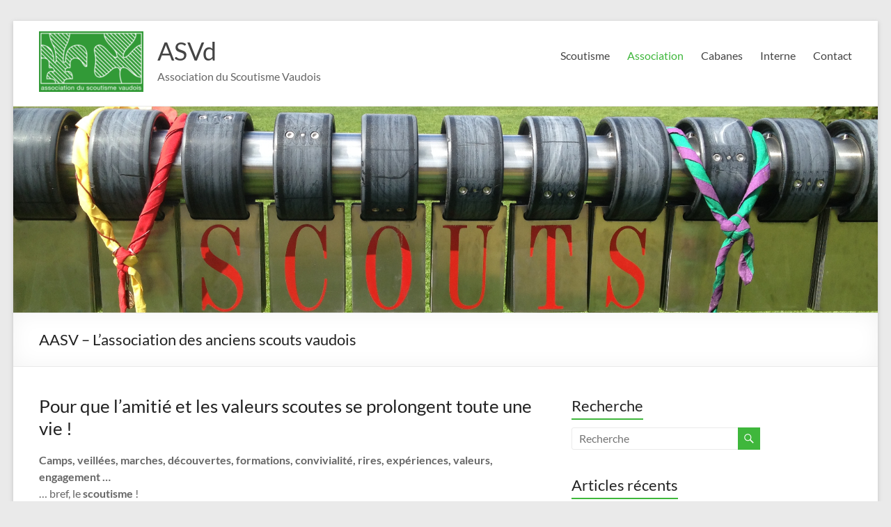

--- FILE ---
content_type: text/javascript
request_url: https://dev2.asvd.ch/wp-content/plugins/tablacus-maps/js/tablacusmapsapi.js?alias=google&ver=0.1.5
body_size: 6196
content:
// Tablacus Maps API @0.1.5

tablacus =
{
    settings:
    {
        leafletjs: 'https://unpkg.com/leaflet@1.3.4/dist/leaflet.js',
        leafletcss: 'https://unpkg.com/leaflet@1.3.4/dist/leaflet.css',
        tilelayer: 'https://{s}.tile.openstreetmap.org/{z}/{x}/{y}.png',
        attribution: '&copy; <a href="https://www.openstreetmap.org/copyright">OpenStreetMap</a> contributors',
        geocoder: 'https://nominatim.openstreetmap.org/search?format=xml&addressdetails=0&q=',
        reverse: 'https://nominatim.openstreetmap.org/reverse?format=xml&lat={lat}&lon={lng}&zoom=18&addressdetails=0'
    },

    maps:
    {
        MapTypeId: {},
        MapTypeControlStyle: {},
        Animation: {},
        ControlPosition: {
            TOP_LEFT: 'topleft',
            LEFT_TOP: 'topleft',
            TOP_RIGHT: 'topright',
            RIGHT_TOP: 'topright',
            BOTTOM_LEFT: 'bottomleft',
            LEFT_BOTTOM: 'bottomleft',
            BOTTOM_RIGHT:'bottomright',
            RIGHT_BOTTOM: 'bottomright',
            TOP_CENTER: 'topleft',
            BOTTOM_CENTER:'bottomleft',
            LEFT_CENTER: 'topleft',
            RIGHT_CENTER: 'topright',
        },
        ZoomControlStyle: {},

        event: {
            addListener: function (o, en, fn)
            {
                o.$.on(tablacus.maps.event.alias[en] || en, function (e)
                {
                    if (e.latlng) {
                        e.latLng = new tablacus.maps.LatLng(e.latlng);
                    }
                    fn.call(o, e);
                });
            },

            trigger: function (o, en)
            {
                var evt = document.createEvent("HTMLEvents");
                evt.initEvent(en, true, true);
                return !o.el.dispatchEvent(evt);    
            },

            addDomListener: function (o, en, fn, b)
            {
                o.addEventListener(en, fn, b);
            },

            alias: {
                center_changed: "move",
                zoom_changed: "zoom"
            }
        },

        LatLng: function (lat, lng, noWrap)
        {
            if (arguments.length > 1) {
                this.$ = L.latLng(lat, lng);
                if (!noWrap) {
                    this.$ = this.$.wrap();
                }
                return;
            }
            this.$ = lat;
        },

        LatLngs: function (latlngs, callback)
        {
            this.$ = latlngs;
            this.callback = callback;
        },

        Map: function (el, opt)
        {
            this.opt = {};
            this.setOptions(opt);
            this.$ = L.map(el, this.opt);
            this.el = el;
            L.tileLayer(tablacus.settings.tilelayer, { attribution: tablacus.settings.attribution }
            ).addTo(this.$);
            this.setOptions(opt);
            this.mapTypes = {
                set: function (n, o) {
                    tablacus.maps.MapTypeId[n] = o;
                }
            }
            this.controls = {};
            for (var n in tablacus.maps.ControlPosition) {
                this.controls[tablacus.maps.ControlPosition[n]] = [];
            }
            this.data = {
                setStyle: function (fn) {},
                addGeoJson: function (cities) {}
            };
            this.$.on("moveend", function ()
            {
                var center = this.getCenter();
                this.eachLayer(function (layer)
                {
                    if (layer.getLatLng && layer.setLatLng) {
                        var p = [false];
                        var latlng = tablacus.maps.LLatLng(layer.getLatLng(), center, p);
                        if (p[0]) {
                            layer.setLatLng(latlng);
                        }
                    }
                    if (layer.getLatLngs && layer.setLatLngs) {
                        var p = [false];
                        var latlngs = tablacus.maps.LLatLngs(layer.getLatLngs(), center, p);
                        if (p[0]) {
                            layer.setLatLngs(latlngs);
                        }
                    }
                });
            });
        },

        Marker: function (opt)
        {
            this.initOptions("Marker", opt);
            this.$ = L.marker(this.opt.position || [0, 0], this.opt);
            this.icon = {};
            if (opt) {
                this.setMap(opt.map);
                this.setOptions(opt);
            }
        },

        InfoWindow: function (opt)
        {
            this.initOptions("InfoWindow", opt);
            this.$ = L.popup(opt);
            this.setOptions(opt);
        },

        Polyline: function (opt)
        {
            this.initOptions("Polyline", opt);
            this.$ = L.polyline([]);
            if (opt) {
                this.setMap(opt.map);
                this.setOptions(opt);
            }
        },

        Polygon: function (opt)
        {
            this.initOptions("Polygon", opt);
            this.$ = L.polygon([]);
            if (opt) {
                this.setMap(opt.map);
                this.setOptions(opt);
            }
        },

        Circle: function (opt)
        {
            this.initOptions("Circle", opt);
            this.$ = L.circle(this.opt.center || [0, 0], this.opt);
            if (opt) {
                this.setMap(opt.map);
            }
        },

        Rectangle: function (opt)
        {
            this.initOptions("Rectangle", opt);
            this.$ = L.rectangle(this.opt.bounds || [[0,0], [0,0]], this.opt);
            if (opt) {
                this.setMap(opt.map);
            }
        },

        LatLngBounds: function (o)
        {
            if (o && o.getNorth) {
                this.$ = o;
                return;
            }
            this.$ = L.latLngBounds();
            for (var i = 0; i < arguments.length; i++) {
                this.$.extend(tablacus.maps.LLatLng(arguments[i]));
            }
        },

        MarkerImage : function (url, size, origin, anchor, scaledSize)
        {
            this.url = url;
            this.size = scaledSize || size;
            this.origin = origin;
            this.anchor = anchor;
            this.scaledSize = scaledSize;
        },

        ImageMapType: function (opt)
        {
        },

        Geocoder: function () {},

        GeocoderStatus: {
            OK: "OK",
            UNKNOWN_ERROR: "UNKNOWN_ERROR",
            OVER_QUERY_LIMIT: "OVER_QUERY_LIMIT",
            REQUEST_DENIED: "REQUEST_DENIED",
            INVALID_REQUEST: "INVALID_REQUEST",
            ZERO_RESULTS: "ZERO_RESULTS",
            ERROR: "ERROR"            
        },

        LLatLng: function (latlng, latlng1, p)
        {
            if (latlng) {
                var r = L.latLng(/function/.test(typeof latlng.lat) ? latlng.lat() : latlng.lat || latlng[0] || 0, /function/.test(typeof latlng.lng) ? latlng.lng() : latlng.lng || latlng[1] || 0);
                if (latlng1 && p) {
                    for (dog = 9; dog--;) {
                        d = latlng1.lng - r.lng;
                        if (d > 180) {
                            r.lng += 360;
                            p[0] = true;
                        } else if (d < -180) {
                            r.lng -= 360;
                            p[0] = true;
                        } else {
                            break;
                        }
                    }
                }
                return r;
            }
        },

        LLatLngs: function (latlngs, idl, p)
        {
            var latlng, latlng1, d, r = [];
            if (idl) {
                latlng1 = tablacus.maps.LLatLng(idl);
            }
            for (var i = 0; i < latlngs.length; i++) {
                if (latlngs[i].length && /object/i.test(typeof latlngs[i][0])) {
                    latlng = tablacus.maps.LLatLngs(latlngs[i], idl, p);
                } else {
                    latlng = tablacus.maps.LLatLng(latlngs[i], latlng1, p);
                    latlng1 = latlng;
                }
                r.push(latlng);
            }
            return r;
        },

        LBounds: function (bounds)
        {
            return bounds.$ || [[bounds.south, bounds.west], [bounds.north, bounds.east]];
        },

        layer: {
            getVisible: function ()
            {
                return this.map && this.map.$ ? this.map.$.hasLayer(this.$) : false;
            },
        
            setVisible: function (b)
            {
                if (this.map && this.map.$ && b !== undefined && b != this.getVisible()) {
                    if (b) {
                        this.map.$.addLayer(this.$);
                        try {
                            var layer = this.$, center = this.map.$.getCenter();
                            if (layer.getLatLng && layer.setLatLng) {
                                var p = [false];
                                var latlng = tablacus.maps.LLatLng(layer.getLatLng(), center, p);
                                if (p[0]) {
                                    layer.setLatLng(latlng);
                                }
                            }
                            if (layer.getLatLngs && layer.setLatLngs) {
                                var p = [false];
                                var latlngs = tablacus.maps.LLatLngs(layer.getLatLngs(), center, p);
                                if (p[0]) {
                                    layer.setLatLngs(latlngs);
                                }
                            }
                        } catch (e) {}
                    } else {
                        this.map.$.removeLayer(this.$);
                    }
                }
            },
        
            getMap: function ()
            {
                return this.map;
            },

            setMap: function (map)
            {
                if (this.map && this.map.$) {
                    this.map.$.removeLayer(this.$);
                }
                this.map = map;
                if (map && map.$) {
                    if (this.mapChanged) {
                        this.mapChanged();
                    }
                    this.setVisible(true);
                }
            },

            addListener: function (en, fn)
            {
                tablacus.maps.event.addListener(this, en, fn);
            },

            initOptions: function (mode, opt)
            {
                if (!this.opt) {
                    this.opt = {};
                }
                if (!opt) {
                    return;
                }
                var o = tablacus.maps.alias[mode];
                for (var n in o) {
                    if (opt[n] !== undefined) {
                        var s = o[n] || n;
                        var res = tablacus.maps.alias.re.exec(s);
                        if (res) {
                            if (res[1] == "!") {
                                this.opt[res[2]] = !opt[n];
                            } else if (res[1] == "*") {
                                this.opt[res[2]] = tablacus.maps.LLatLng(opt[n]);
                            } else if (res[1] == "#") {
                                this.opt[res[2]] = tablacus.maps.LBounds(opt[n]);
                            }
                        } else {
                            this.opt[s] = opt[n];
                        }
                    }
                }
            }
        },

        array: {
            forEach: function (fn)
            {
                for (var i = 0; i < this.$.length; i++) {
                    fn(new tablacus.maps.LatLng(this.$[i]));
                }
            },
        
            push: function (v)
            {
                this.$.push(v);
                if (this.callback) {
                    this.callback.notify.call(this.callback, this);
                }
            },
        
            getAt: function (i)
            {
                return new tablacus.maps.LatLng(this.$[i]);
            },

            getLength: function ()
            {
                return this.$.length;
            }
        },

        callback: function ()
        {
            if (window.L) {
                tablacus.maps.Point = L.Point;
                tablacus.maps.Size = L.Point;
                if (/object|function/i.test(typeof window[tablacus.settings.callback])) {
                    return window[tablacus.settings.callback]();
                }
            } else {
                setTimeout(tablacus.maps.callback, 500);
            }
        },

        modifyCss: function ()
        {
            var css = document.styleSheets.item(0);
            try {
                css.insertRule('.leaflet-pane { z-index: 0 !important; }', css.cssRules.length);
                css.insertRule('.leaflet-tile-pane    { z-index: 0 !important; }', css.cssRules.length);
                css.insertRule('.leaflet-overlay-pane { z-index: 1 !important; }', css.cssRules.length);
                css.insertRule('.leaflet-shadow-pane { z-index: 2 !important; }', css.cssRules.length);
                css.insertRule('.leaflet-marker-pane { z-index: 3 !important; }', css.cssRules.length);
                css.insertRule('.leaflet-tooltip-pane { z-index: 4 !important; }', css.cssRules.length);
                css.insertRule('.leaflet-popup-pane { z-index: 5 !important; }', css.cssRules.length);
                css.insertRule('.leaflet-control { z-index: 6 !important; }', css.cssRules.length);
                css.insertRule('.leaflet-top, .leaflet-bottom { z-index: 7 !important; }', css.cssRules.length);
                css.insertRule('.tablacus-label { position: relative; width: 30px; height: 45px }', css.cssRules.length);
                css.insertRule('.tablacus-pin { background-color: #4294CF; width: 28px; height: 28px; text-align: center; vertical-align: middle; border-radius: 20px; color: white; margin: 20px auto; }', css.cssRules.length);
                css.insertRule('.tablacus-pin:after { position: absolute; content: ""; border-top: 15px solid #4294CF; border-left: 5px solid transparent; border-right: 5px solid transparent; border-bottom: 0; top: 46px; left: 9px; }', css.cssRules.length); 
                css.insertRule('.tablacus-pin span { line-height: 25px; text-align: center; vertical-align: central; }', css.cssRules.length);
            } catch (e) {}
        },

        alias: {
            re: /^([!\*#$])(.*)/,

            Map: {
                navigationControl: "zoomControl",
                keyboardShortcuts: "keyboard",
                draggable: "dragging",
                disableDoubleClickZoom: "!doubleClickZoom",
                scrollwheel: "scrollWheelZoom",
                disableDefaultUI: "!zoomControl"
            },

            Marker: {
                position: "*position",
                zoom: "zoom",
                draggable: "draggable",
                zIndex: "zIndexOffset"
            },

            InfoWindow: {
                disableAutoPan: "!autoPan",
                maxWidth: "maxWidth",
                minWidth: "minWidth",
                pixelOffset: "offset"
            },

            Polyline: {
                strokeColor: 'color',
                strokeOpacity: 'opacity',
                strokeWeight: 'weight'
            },

            Polygon: {
                strokeColor: "color",
                strokeOpacity: "opacity",
                strokeWeight: "weight",
                fillColor: "fillColor",
                fillOpacity: "fillOpacity"
            },

            Circle: {
                center: "*center",
                radius: "radius",
                strokeColor: "color",
                strokeOpacity: "opacity",
                strokeWeight: "weight",
                fillColor: "fillColor",
                fillOpacity: "fillOpacity"
            },

            Rectangle: {
                bounds: "#bounds",
                strokeColor: "color",
                strokeOpacity: "opacity",
                strokeWeight: "weight",
                fillColor: "fillColor",
                fillOpacity: "fillOpacity"
            },

            set: function (name, opt, $)
            {
                var o = tablacus.maps.alias[name];
                for (var n in o) {
                    if (opt[n] !== undefined) {
                        var s = o[n] || n;
                        var res = tablacus.maps.alias.re.exec(s);
                        if (res) {
                            if (res[1] == "!") {
                                $.options[res[2]] = !opt[n];
                            }
                        } else {
                            $.options[s] = opt[n];
                        }
                    }
                }
                if (opt.map && this.setMap) {
                    this.setMap(opt.map);
                }
            }
        }
    }
};

tablacus.maps.LatLng.prototype = {
    lat: function ()
    {
        return this.$.lat;
    },

    lng: function ()
    {
        return this.$.lng;
    },

    equals: function (latlng)
    {
        return this.$.equals(latlng.$);
    },

    toJSON: function ()
    {
        return this.$;
    },

    toString: function ()
    {
        return "(" + this.lat() + ", " + this.lng() + ")"; 
    },

    toUrlValue: function (i)
    {
        return (this.lat().toFixed(i || 6) - 0) + "," + (this.lng().toFixed(i || 6) - 0); 
    }
}

tablacus.maps.Map.prototype = {
    fitBounds: function (bounds)
    {
        this.$.fitBounds(tablacus.maps.LBounds(bounds));
    },

    getBounds: function ()
    {
        return new tablacus.maps.LatLngBounds(this.$.getBounds());
    },

    getCenter: function ()
    {
        return new tablacus.maps.LatLng(this.$.getCenter());
    },

    getDiv: function ()
    {
        return this.$.getContainer();
    },

    getMapTypeId: function () {},
    getProjection: function ()
    {
        return {
            $: this.$,

            fromLatLngToPoint: function (latlng)
            {
                return this.$.latLngToLayerPoint(tablacus.maps.LLatLng(latlng));
            },

            fromPointToLatLng: function (pt)
            {
                return new tablacus.maps.LatLng(this.$.layerPointToLatLng(pt));
            }
        }
    },

    getStreetView: function () {},
    getTilt: function () {},

    getZoom: function ()
    {
        return this.$.getZoom();
    },

    panBy: function (x, y)
    {
        this.$.panBy([x, y]);
    },

    panTo: function (latlng)
    {
        this.$.panTo(tablacus.maps.LLatLng(latlng));
    },

    setCenter: function (latlng, zoom)
    {
        try {
            this.$.panTo(tablacus.maps.LLatLng(latlng));
        } catch (e) {}
        if (zoom !== undefined) {
            this.setZoom(zoom);
        }
    },

    setOptions: function (opt)
    {
        for (var n in opt) {
            var s = tablacus.maps.alias.Map[n] || n;
            var res = tablacus.maps.alias.re.exec(s);
            if (res) {
                if (res[1] == "!") {
                    this.opt[res[2]] = !opt[n];
                }
            } else {
                this.opt[s] = opt[n];
            }
        }
        if (opt.center) {
            this.opt.center = tablacus.maps.LLatLng(opt.center);
            this.setCenter(this.opt.center);
        }
        if (this.opt.tap === undefined) {
            this.opt.tap = false;
        }
        if (this.$) {
            if (this.opt.zoomControl !== false) {
                this.$.zoomControl.setPosition(this.opt.zoomControlOptions && this.opt.zoomControlOptions.position || this.opt.navigationControlOptions && this.opt.navigationControlOptions.position || "bottomright");
            }
            var o = {
                boxZoom: true,
                doubleClickZoom: true,
                keyboard: true,
                scrollWheelZoom: false,
                dragging: window.ontouchstart !== null,
                touchZoom: true
            };
            for (var n in o) {
                if (this.opt[n] === undefined ? o[n] : this.opt[n]) {
                    this.$[n].enable();
                } else {
                    this.$[n].disable();
                }
            }
            if (this.opt.scaleControl) {
                if (!this.scale) {
                    this.scale = L.control.scale();
                }
                this.scale.addTo(this.$);
            } else if (this.scale) {
                this.scale.remove();
            }
        }
    },

    setMapTypeId: function (id) {},
    setStreetView: function () {},
    setTilt: function () {},

    setZoom: function (zoom)
    {
        this.$.setZoom(zoom);
    },

    addListener: function (en, fn)
    {
        tablacus.maps.event.addListener(this, en, fn);
    }
};

tablacus.maps.Marker.prototype = {
    get: function (n)
    {
        return this[n];
    },

    getPosition: function ()
    {
        return new tablacus.maps.LatLng(this.$.getLatLng());
    },

    setPosition: function (latlng)
    {
        if (latlng) {
            this.$.setLatLng(tablacus.maps.LLatLng(latlng), this.map && this.map.getCenter(), [false]);
        }
    },

    getAnimation: function () {
        return null;
    },

    setAnimation: function () {},

    getIcon: function ()
    {
        return this.icon.$;
    },

    setIcon: function (icon)
    {
        this.icon = {};
        this.setIcon1(icon, "icon");
    },

    setOptions: function (opt)
    {
        if (!opt) {
            return;
        }
        if (opt.title) {
            this.$.bindTooltip(opt.title);
        }
        if (opt.icon) {
            this.setIcon1(opt.icon, "icon");
        }
        if (opt.shadow) {
            this.setIcon1(opt.shadow, "shadow");
        }
        if (opt.label) {
            this.icon.html = '<div class="tablacus-pin"><span>' + opt.label + '</span></div>';
            this.icon.className = "tablacus-label";
            this.icon.iconAnchor = [13, 60],
            this.icon.popupAnchor = [0, -40],
            this.icon.tooltipAnchor = [14, -25]
            this.$.setIcon(L.divIcon(this.icon));
        }
        tablacus.maps.alias.set("Marker", opt, this.$);
        this.setPosition(opt.position);
        this.setVisible(opt.visible);
    },

    setIcon1: function (icon, mode)
    {
        if (mode == "icon") {
            this.icon.$ = icon && /object/i.test(typeof icon) ? icon : { url: icon };
        }
        var o = {};
        if (icon && /object/.test(typeof icon)) {
            o = icon; 
            icon = o.url;
        }
        this.icon[mode + "Url"] = icon;
        if (!icon && mode == "icon") {
            this.$.setIcon(L.Icon.Default.prototype);
            return;
        }
        if (o.size && o.size.x) {
            this.setIcon2(o, mode);
            return;
        }
        var el = new Image();
        el.p = this;
        el.onload = function ()
        {
            o.size = new tablacus.maps.Size(this.naturalWidth, this.naturalHeight);
            this.p.setIcon2(o, mode);         
        }
        el.src = icon;
    },

    setIcon2: function (o, mode)
    {
        if (!o.anchor) {
            o.anchor = new tablacus.maps.Point(o.size.x / 2, o.size.y)
        }
        this.icon[mode + "Size"] = [o.size.x, o.size.y];
        this.icon[mode + "Anchor"] = [o.anchor.x, o.anchor.y];
        if (mode == "icon") {
            this.icon.popupAnchor = [0,  -o.size.y];
            this.icon.tooltipAnchor = [o.size.x / 2, -o.size.y / 2];
        }
        this.$.setIcon(L.icon(this.icon));
    },
};

tablacus.maps.InfoWindow.prototype = {
    open: function (map, opt)
    {
        this.map = map;
        if (opt) {
            if (this.bind) {
                this.close();
            }
            this.bind = opt.$.bindPopup(this.$);
            this.setOptions(opt);
            this.bind.openPopup();
            return;
        }
        if (map && map.$) {
            this.$.openOn(map.$);
        }
    },

    close: function ()
    {
        if (this.bind) {
            this.bind.unbindPopup();
            delete this.bind;
        }
        if (this.map) {
            this.map.$.closePopup(this.$);
        }
    },

    setPosition: function (latlng)
    {
        this.$.setLatLng(tablacus.maps.LLatLng(latlng), this.map && this.map.getCenter(), [false]);
    },

    setContent: function (content)
    {
        this.$.setContent(content);
    },

    setOptions: function (opt)
    {
        this.$.options.autoClose = false;
        this.$.options.closeOnClick = false;
        if (!opt) {
            return;
        }
        if (opt.content) {
            this.$.setContent(opt.content);
        }
        if (opt.position) {
            this.setPosition(opt.position);
        }
        tablacus.maps.alias.set("InfoWindow", opt, this.$);
    }
};

tablacus.maps.Polyline.prototype = {
    getPath: function ()
    {
        return new tablacus.maps.LatLngs(this.$.getLatLngs(), this);
    },

    setOptions: function (opt)
    {
        if (opt.path) {
            var p = [false];
            var latlngs = tablacus.maps.LLatLngs(opt.path, this.map && this.map.getCenter(), p);
            this.$.setLatLngs(latlngs);
        }
        tablacus.maps.alias.set("Polyline", opt, this.$);
    },

    notify: function (latlngs)
    {
        this.setOptions({ path: latlngs.$ });
    },

    mapChanged: function ()
    {
        var p = [false];
        var latlngs = tablacus.maps.LLatLngs(this.$.getLatLngs(), this.map.getCenter(), p);
        if (p[0]) {
            this.$.setLatLngs(latlngs);
        }
    }
}

tablacus.maps.Polygon.prototype = {
    getPath: function ()
    {
        return new tablacus.maps.LatLngs(this.$.getLatLngs()[0], this);
    },

    getPaths: function ()
    {
        var r = [];
        var o = this.$.getLatLngs();
        for (var i = 0; i < o.length; i++) {
            r.push(new tablacus.maps.LatLngs(o[i]));
        }
        return r;
    },

    setOptions: function (opt)
    {
        if (opt.paths) {
            var p = [false];
            var latlngs = tablacus.maps.LLatLngs(opt.paths, this.map && this.map.getCenter(), p);
            this.$.setLatLngs(latlngs);
        }
        tablacus.maps.alias.set("Polygon", opt, this.$);
    },

    mapChanged: function ()
    {
        var p = [false];
        var latlngs = tablacus.maps.LLatLngs(this.$.getLatLngs(), this.map.getCenter(), p);
        if (p[0]) {
            this.$.setLatLngs(latlngs);
        }
    }
}

tablacus.maps.Circle.prototype = {
    setOptions: function (opt)
    {
        if (opt.center) {
            this.$.setLatLng(tablacus.maps.LLatLng(opt.center), this.map && this.map.getCenter(), [false]);
        }
        tablacus.maps.alias.set("Circle", opt, this.$);
    }
}

tablacus.maps.Rectangle.prototype = {
    setOptions: function (opt)
    {
        if (opt.bounds) {
            this.$.setBounds(tablacus.maps.LBounds(opt.bounds))
        }
        tablacus.maps.alias.set("Rectangle", opt, this.$);
        if (opt.map) {
            this.setMap(opt.map);
        }
    }
}

tablacus.maps.LatLngBounds.prototype.extend = function (latlng)
{
    this.$.extend(tablacus.maps.LLatLng(latlng));
};

tablacus.maps.Geocoder.prototype.geocode = function (opt, callback)
{
    var url, xhr = new XMLHttpRequest();
    if (opt.address) {
        url = tablacus.settings.geocoder + encodeURIComponent(opt.address);
        xhr.onload = function() 
        { 
            var r = [];
            var xml = xhr.responseXML.getElementsByTagName("place");
            for (var i = 0; i < xml.length; i++) {
                var o = { 
                    geometry: {
                        location: new tablacus.maps.LatLng(xml[i].getAttribute("lat"), xml[i].getAttribute("lon"), true)
                    },
                    formatted_address: xml[i].getAttribute("display_name"),
                    address_components: []
                }
                r.push(o);
            }
            callback(r, r.length ? tablacus.maps.GeocoderStatus.OK : tablacus.maps.GeocoderStatus.ZERO_RESULTS);
        }
    } else if (opt.location) {
        var latlng = tablacus.maps.LLatLng(opt.location);
        url = tablacus.settings.reverse.replace(/{lat}/g, encodeURIComponent(latlng.lat)).replace(/{lng}/g, encodeURIComponent(latlng.lng));
        xhr.onload = function() 
        { 
            var r = [];
            var xml = xhr.responseXML.getElementsByTagName("result");
            for (var i = 0; i < xml.length; i++) {
                var o = { 
                    geometry: {
                        location: new tablacus.maps.LatLng(xml[i].getAttribute("lat"), xml[i].getAttribute("lon"), true)
                    },
                    formatted_address: xml[i].textContent || xml[i].text,
                    address_components: []
                }
                r.push(o);
            }
            callback(r, r.length ? tablacus.maps.GeocoderStatus.OK : tablacus.maps.GeocoderStatus.ZERO_RESULTS);
        }
    }
    xhr.open("GET", url, true);
    xhr.send(null);
};

(function ()
{
    for (var n in tablacus.maps.layer) {
        var v = tablacus.maps.layer[n];
        tablacus.maps.Marker.prototype[n] = v;
        tablacus.maps.InfoWindow.prototype[n] = v;
        tablacus.maps.Polyline.prototype[n] = v;
        tablacus.maps.Polygon.prototype[n] = v;
        tablacus.maps.Circle.prototype[n] = v;
        tablacus.maps.Rectangle.prototype[n] = v;
    }
    
    for (var n in tablacus.maps.array) {
        tablacus.maps.LatLngs.prototype[n] = tablacus.maps.array[n];
    }

    var query, res;
    var loaded = window.L ? true : false;
    var re = /tablacusmapsapi\.(js|php)\?(.*)|tablacusmapsapi\.(js|php)$/;
    var scripts = document.getElementsByTagName('script');
    for (var i = scripts.length; i--;) {
        var src = scripts[i].src;
        if (res = re.exec(src)) {
            query = res[2];
        }
        loaded |= /leaflet\.js$/.test(src);
    }
    //<?= "\n            query = '" . $_SERVER['QUERY_STRING'] . "';\n"; ?>
    if (query) {
        var param = query.split('&');
        for(var j = param.length; j--;) {
            var el = param[j].split('=');
            tablacus.settings[decodeURIComponent(el[0])] = decodeURIComponent(el[1]);
        }
    }
    if (tablacus.settings.alias) {
        if (!window[tablacus.settings.alias]) {
            window[tablacus.settings.alias] = {};
        }
        window[tablacus.settings.alias].maps = tablacus.maps;
    }
    if (loaded) {
        tablacus.maps.modifyCss();
        tablacus.maps.callback();
    } else {
        var head = document.getElementsByTagName("head")[0];
        el = document.createElement("link");
        el.rel = "stylesheet";
        el.href = tablacus.settings.leafletcss;
        el.type = "text/css";
        el.onload = tablacus.maps.modifyCss;
        head.appendChild(el);
        if (tablacus.settings.callback) {
            el = document.createElement("script");
            el.async = true;
            el.type = "text/javascript";
            el.src = tablacus.settings.leafletjs;
            el.onload = tablacus.maps.callback;
            head.appendChild(el);
        } else {
            var xhr = new XMLHttpRequest();
            xhr.open("GET", tablacus.settings.leafletjs, false);
            xhr.send(null);
            new Function(xhr.responseText)();
            tablacus.maps.callback();
        }
    }
})();
